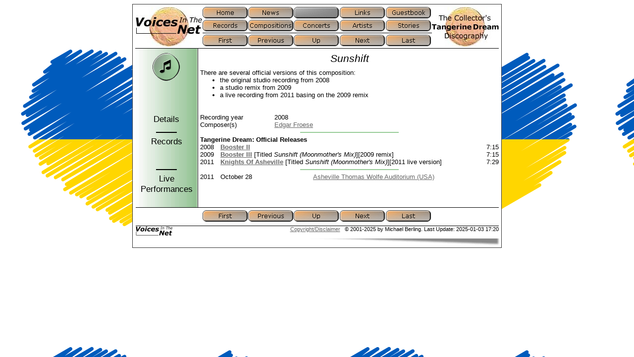

--- FILE ---
content_type: text/html
request_url: https://www.voices-in-the-net.de/_sunshift.htm
body_size: 1670
content:
<!DOCTYPE HTML PUBLIC "-//W3C//DTD HTML 4.01//EN" "http://www.w3.org/TR/html4/strict.dtd">
<html lang='en'><head><title>Voices In The Net -Sunshift</title><meta content='text/html;charset=UTF-8' http-equiv='Content-Type'><meta content='0' http-equiv='expires'><link href='voices.css' type='text/css' rel='stylesheet'><link href='favicon.ico' rel='shortcut icon'></head><body><div id='top'></div><table class='c-sheet'><tr><td><div class='c-sheetframe'></div></td><td><div class='c-sheetframe'></div></td><td><div class='c-sheetframe'></div></td></tr><tr><td><div class='c-sheetframe'></div></td><td><table class='c-contents'><tr><td><a href='index.htm'><img width='135' style='border: none;' onMouseOver="src='i/voices2l.jpg'" src='i/voices1l.jpg' onMouseOut="src='i/voices1l.jpg'" height='80' alt='Back to the index page'></a></td><td><table class='c-navigationbuttons'><tr><td><a href='voiceshm.htm'><img onMouseOver="src='i/h_home.gif'" width='92' height='23' onMouseOut="src='i/a_home.gif'" alt='Home' src='i/a_home.gif'></a></td><td><a href='voicesnw.htm'><img onMouseOver="src='i/h_news.gif'" width='92' height='23' onMouseOut="src='i/a_news.gif'" alt='News' src='i/a_news.gif'></a></td><td><img width='92' height='23' alt='disabled' src='i/i_.gif'></td><td><a href='voicesln.htm'><img onMouseOver="src='i/h_links.gif'" width='92' height='23' onMouseOut="src='i/a_links.gif'" alt='Links' src='i/a_links.gif'></a></td><td><a href='guestbook.html'><img onMouseOver="src='i/h_guestbook.gif'" width='92' height='23' onMouseOut="src='i/a_guestbook.gif'" alt='Guestbook' src='i/a_guestbook.gif'></a></td></tr><tr><td><a href='voicesrc.htm'><img onMouseOver="src='i/h_records.gif'" width='92' height='23' onMouseOut="src='i/a_records.gif'" alt='Records' src='i/a_records.gif'></a></td><td><a href='voicesco.htm'><img onMouseOver="src='i/h_compositions.gif'" width='92' height='23' onMouseOut="src='i/a_compositions.gif'" alt='Compositions' src='i/a_compositions.gif'></a></td><td><a href='vitn_concerts.htm'><img onMouseOver="src='i/h_concerts.gif'" width='92' height='23' onMouseOut="src='i/a_concerts.gif'" alt='Concerts' src='i/a_concerts.gif'></a></td><td><a href='voicesar.htm'><img onMouseOver="src='i/h_artists.gif'" width='92' height='23' onMouseOut="src='i/a_artists.gif'" alt='Artists' src='i/a_artists.gif'></a></td><td><a href='voicesst.htm'><img onMouseOver="src='i/h_stories.gif'" width='92' height='23' onMouseOut="src='i/a_stories.gif'" alt='Stories' src='i/a_stories.gif'></a></td></tr><tr><td colspan='5' style='padding-bottom: 3px;'><div style='width: 463px; height: 1px; background-color: black;'></div></td></tr><tr><td><a href='_shebang.htm'><img onMouseOver="src='i/h_first.gif'" width='92' height='23' onMouseOut="src='i/a_first.gif'" alt='First' src='i/a_first.gif'></a></td><td><a href='_sunset_raga.htm'><img onMouseOver="src='i/h_previous.gif'" width='92' height='23' onMouseOut="src='i/a_previous.gif'" alt='Previous' src='i/a_previous.gif'></a></td><td><a href='voicesco.htm'><img onMouseOver="src='i/h_up.gif'" width='92' height='23' onMouseOut="src='i/a_up.gif'" alt='Up' src='i/a_up.gif'></a></td><td><a href='_supernatural_accomplice.htm'><img onMouseOver="src='i/h_next.gif'" width='92' height='23' onMouseOut="src='i/a_next.gif'" alt='Next' src='i/a_next.gif'></a></td><td><a href='_zulu.htm'><img onMouseOver="src='i/h_last.gif'" width='92' height='23' onMouseOut="src='i/a_last.gif'" alt='Last' src='i/a_last.gif'></a></td></tr></table></td><td><a href='index.htm'><img width='135' style='border: none;' onMouseOver="src='i/voices2r.jpg'" src='i/voices1r.jpg' onMouseOut="src='i/voices1r.jpg'" height='80' alt='Back to the index page'></a></td></tr></table><table style='border-top: 1px solid black' class='c-contents'><tr><td><div style='width: 126px; height: 0'></div></td><td><div style='width: 603px; height: 0'></div></td></tr><tr><td style='border-right: 1px solid black; text-align: center; background-image: url("i/99cc99.jpg");'><h3><img style='margin: 8px;' alt='' src='i/composit.gif'></h3></td><td style='padding-left: 4px;'><h1>Sunshift</h1>There are several official versions of this composition:<ul><li>the original studio recording from 2008</li><li>a studio remix from 2009</li><li>a live recording from 2011 basing on the 2009 remix</li></ul><br><br></td></tr><tr><td style='border-right: 1px solid black; text-align: center; background-image: url("i/99cc99.jpg");'><h3>Details</h3></td><td style='padding-left: 4px;'><table cellpadding='1' width='603' border='0'><tr><td width='150'></td><td width='453'></td></tr><tr><td>Recording year</td><td>2008</td></tr><tr><td>Composer(s)</td><td><a href='__ef.htm'>Edgar Froese</a></td></tr></table></td></tr><tr><td style='border-right: 1px solid black; background-image: url("i/99cc99.jpg");'><hr style='height: 2px; width: 33%; border: none; background-color: black'></td><td style='padding-left: 4px;'><hr style='height: 2px; width: 33%; border: none; background-color: #99cc99'></td></tr><tr><td style='border-right: 1px solid black; text-align: center; background-image: url("i/99cc99.jpg");'><h3>Records</h3></td><td style='padding-left: 4px;'><table width='603'><tr><td width='40'></td><td width='482'></td><td width='60'></td></tr><tr><td colspan='3'><b>Tangerine Dream: Official Releases</b></td></tr><tr><td>2008</td><td><b><a href='booster_ii.htm'>Booster II</a></b><span></span> </td><td align='right'>7:15</td></tr><tr><td>2009</td><td><b><a href='booster_iii.htm'>Booster III</a></b><span></span> [Titled <i>Sunshift (Moonmother's Mix)</i>][2009 remix]</td><td align='right'>7:15</td></tr><tr><td>2011</td><td><b><a href='knights_of_asheville.htm'>Knights Of Asheville</a></b><span></span> [Titled <i>Sunshift (Moonmother's Mix)</i>][2011 live version]</td><td align='right'>7:29</td></tr></table></td></tr><tr><td style='border-right: 1px solid black; background-image: url("i/99cc99.jpg");'><hr style='height: 2px; width: 33%; border: none; background-color: black'></td><td style='padding-left: 4px;'><hr style='height: 2px; width: 33%; border: none; background-color: #99cc99'></td></tr><tr><td style='border-right: 1px solid black; text-align: center; background-image: url("i/99cc99.jpg");'><h3>Live Performances</h3></td><td style='padding-left: 4px;'><table cellpadding='1' width='603' border='0'><tr><td width='40'></td><td width='180'></td><td width='360'></td></tr><tr><td>2011</td><td>October 28</td><td><a href='2011-10-28.htm'>Asheville Thomas Wolfe Auditorium (USA)</a></td></tr></table></td></tr><tr><td style='border-right: 1px solid black; text-align: center; background-image: url("i/99cc99.jpg");'><h3>&nbsp;</h3></td><td style='padding-left: 4px;'></td></tr></table><table class='c-contents'><tr><td style='border-top: 1px solid black;'><div style='width: 5px; height: 5px;'></div></td></tr><tr><td style='text-align: center'><table class='c-navigationbuttons'><tr><td><a href='_shebang.htm'><img onMouseOver="src='i/h_first.gif'" width='92' height='23' onMouseOut="src='i/a_first.gif'" alt='First' src='i/a_first.gif'></a></td><td><a href='_sunset_raga.htm'><img onMouseOver="src='i/h_previous.gif'" width='92' height='23' onMouseOut="src='i/a_previous.gif'" alt='Previous' src='i/a_previous.gif'></a></td><td><a href='voicesco.htm'><img onMouseOver="src='i/h_up.gif'" width='92' height='23' onMouseOut="src='i/a_up.gif'" alt='Up' src='i/a_up.gif'></a></td><td><a href='_supernatural_accomplice.htm'><img onMouseOver="src='i/h_next.gif'" width='92' height='23' onMouseOut="src='i/a_next.gif'" alt='Next' src='i/a_next.gif'></a></td><td><a href='_zulu.htm'><img onMouseOver="src='i/h_last.gif'" width='92' height='23' onMouseOut="src='i/a_last.gif'" alt='Last' src='i/a_last.gif'></a></td></tr></table></td></tr><tr><td><div style='width: 5px; height: 5px;'></div></td></tr><tr><td style='border-top: 1px solid black'><img width='75' height='20' style='float: left;' alt='Voices In The Net' src='i/voicessm.gif'><div style='font-size:8pt; text-align:right'><a href='voicesds.htm'>Copyright/Disclaimer</a>&nbsp;&nbsp;&nbsp;&copy; 2001-2025 by Michael Berling. Last Update: 2025-01-03 17:20</div></td></tr></table></td><td><div class='c-sheetframe'></div></td></tr><tr><td><div class='c-sheetframe'></div></td><td><div class='c-sheetframe'></div></td><td><div class='c-sheetframe'></div></td></tr><tr><td colspan='3' style='text-align: right'><img width='400' height='15' alt='' src='i/shadow.gif'></td></tr></table></body></html>
